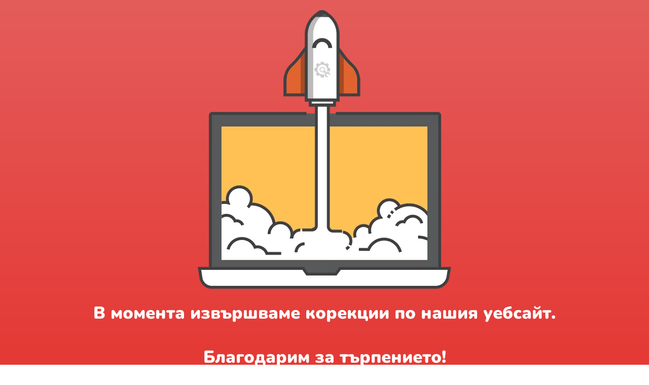

--- FILE ---
content_type: text/html; charset=UTF-8
request_url: https://bugs.bg/portfolio/et-vestibulum-quis-a-suspendisse/
body_size: 829
content:
<!doctype html>
<html lang="en">
  <head>
    <meta charset="utf-8">
    <meta http-equiv="X-UA-Compatible" content="IE=edge">
    <meta name="viewport" content="width=device-width, initial-scale=1">
    <title>Bugs.bg | Препарати против вредители се пече във фурната</title>
    <meta name="description" content="Професионални препарати и уреди за борба с вредители." />
    <meta name="generator" content="Free UnderConstructionPage plugin for WordPress">
    <link rel="stylesheet" href="https://fonts.bunny.net/css?family=Nunito:200,600,900">    <link rel="stylesheet" href="https://bugs.bg/wp-content/plugins/under-construction-page/themes/css/bootstrap.min.css?v=4.03" type="text/css">
<link rel="stylesheet" href="https://bugs.bg/wp-content/plugins/under-construction-page/themes/css/common.css?v=4.03" type="text/css">
<link rel="stylesheet" href="https://bugs.bg/wp-content/plugins/under-construction-page/themes/rocket_2/style.css?v=4.03" type="text/css">
<link rel="stylesheet" href="https://bugs.bg/wp-content/plugins/under-construction-page/themes/css/font-awesome.min.css?v=4.03" type="text/css">
<link rel="icon" href="https://bugs.bg/wp-content/plugins/under-construction-page/themes/images/favicon.png" />
  </head>

  <body>
    <div id="hero-image">
      <img src="https://bugs.bg/wp-content/plugins/under-construction-page/themes/rocket_2/rocket.png" alt="Site will launch soon" title="Site will launch soon">
    </div>
    <div class="container">

      <div class="row">
        <div class="col-xs-12 col-md-12 col-lg-12">
          <h1>В момента извършваме корекции по нашия уебсайт.</h1>
        </div>
      </div>

      <div class="row">
        <div class="col-xs-12 col-md-8 col-md-offset-2 col-lg-offset-2 col-lg-8">
          <p class="content"><h1 style="text-align: center">Благодарим за търпението!</h1></p>
        </div>
      </div>

      <div class="row" id="social">
        <div class="col-xs-12 col-md-12 col-lg-12">
          
        </div>
      </div>

    </div>
    
  </body>
</html>
